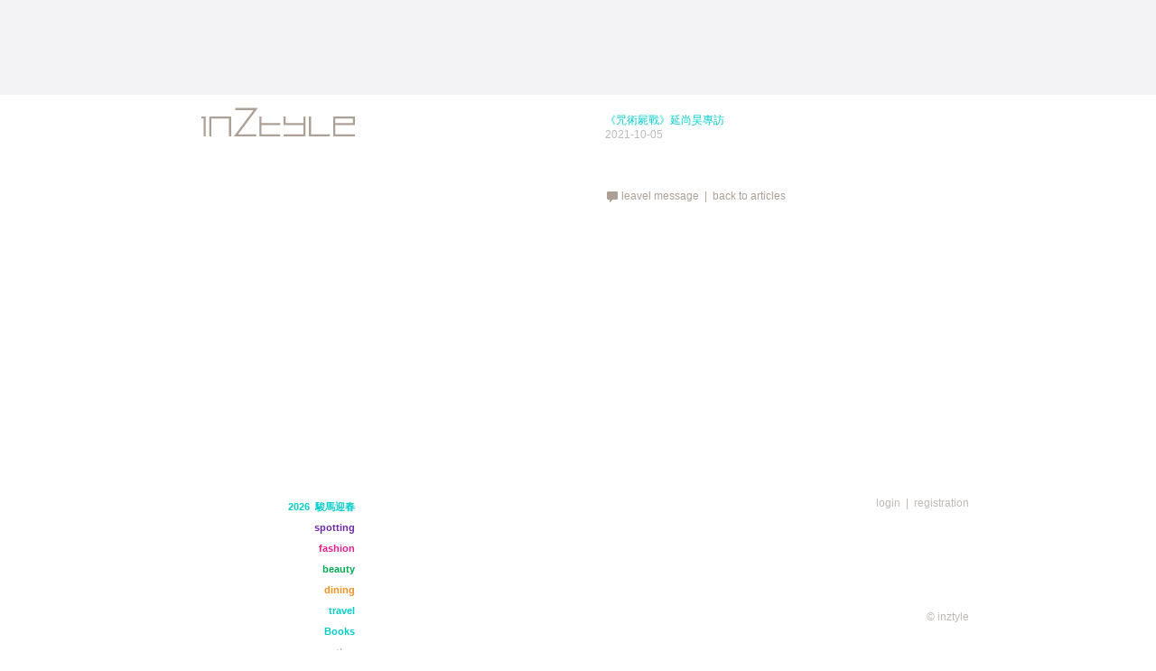

--- FILE ---
content_type: text/html; charset=UTF-8
request_url: http://inztyle.hk/message.php?catdetid=6916
body_size: 5087
content:
<!DOCTYPE html PUBLIC "-//W3C//DTD XHTML 1.0 Transitional//EN" "http://www.w3.org/TR/xhtml1/DTD/xhtml1-transitional.dtd">
<html xmlns="http://www.w3.org/1999/xhtml">
<head>
<meta http-equiv="Content-Type" content="text/html; charset=utf-8" />
<meta http-equiv="X-UA-Compatible" content="IE=7" />
<title>inztyle</title>
<meta name="keywords" content="inztyle">
<meta name="description" content="inztyle" />
<link rel="stylesheet" type="text/css" href="css/style.css" />
<link rel="stylesheet" href="css/MenuMatic.css" type="text/css" media="screen" charset="utf-8"/>
<script src="http://www.google.com/jsapi"></script><script>google.load("mootools", "1.2.1");</script>
<script src="js/MenuMatic_0.68.3.js" type="text/javascript" charset="utf-8"></script> 
<script type="text/javascript">
	window.addEvent('domready', function() {			
		var myMenu = new MenuMatic({ orientation:'vertical' });			
	});		
</script>

</head>
<body><script>
  (function(i,s,o,g,r,a,m){i['GoogleAnalyticsObject']=r;i[r]=i[r]||function(){
  (i[r].q=i[r].q||[]).push(arguments)},i[r].l=1*new Date();a=s.createElement(o),
  m=s.getElementsByTagName(o)[0];a.async=1;a.src=g;m.parentNode.insertBefore(a,m)
  })(window,document,'script','//www.google-analytics.com/analytics.js','ga');

  ga('create', 'UA-45123111-14', 'inztyle.hk');
  ga('send', 'pageview');

</script><div id="fb-root"></div>
<script>(function(d, s, id) {
  var js, fjs = d.getElementsByTagName(s)[0];
  if (d.getElementById(id)) return;
  js = d.createElement(s); js.id = id;
  js.src = "//connect.facebook.net/zh_TW/all.js#xfbml=1";
  fjs.parentNode.insertBefore(js, fjs);
}(document, 'script', 'facebook-jssdk'));</script>
<table width="865" border="0" align="center" cellpadding="0" cellspacing="0">
  <tr>
   <td height="105" colspan="2" align="left" valign="top"></td>
  </tr>
  <tr>
    <td width="205" align="left" valign="top"><a href="index.php"><img src="images/logo.jpg" width="205" height="60" /></a></td>
    <td width="660" height="405" align="left" valign="top" style="padding:20px 0px 20px 0px;"><div class="contenttable2">
	<table width="635" border="0" cellspacing="0" cellpadding="0">
	 
      <tr>
        <td width="130" align="right" valign="top">&nbsp;</td>
        <td width="130" align="right" valign="top">&nbsp;</td>
        <td width="380" align="left" valign="top"><span class="commenttitle">《咒術屍戰》延尚昊專訪</span><br /><span class="commentdate">2021-10-05</span><br /><br /></td>
      </tr>
	  	  
      <tr>
        <td align="right" valign="top">&nbsp;</td>
        <td align="right" valign="top">&nbsp;</td>
        <td align="left" valign="top"><br /><br /><span class="contentmsg"><img src="images/btn_message.jpg" align="absmiddle" /> leavel message  &nbsp;|&nbsp; <a href="content.php?catdetid=6916">back to articles</a></span></td>
      </tr>
    </table></div></td>
  </tr>
  <tr>
    <td align="right" valign="top"><ul id="nav"><li><a id="style1">2026  駿馬迎春 </a><ul><li><a href="list.php?catsubid=46">2026  駿馬迎春 </a></li></ul></li><li><a id="style5">spotting</a><ul><li><a href="list.php?catsubid=14">Happenings in Town</a></li><li><a href="list.php?catsubid=16">Shopping Mall</a></li><li><a href="list.php?catsubid=13">DisneyLand</a></li><li><a href="list.php?catsubid=15">Ocean Park</a></li></ul></li><li><a id="style3">fashion</a><ul><li><a href="list.php?catsubid=6">Ztyle Accessaries</a></li><li><a href="list.php?catsubid=39">Ztyle Shoes</a></li><li><a href="list.php?catsubid=7">Ztyle All</a></li><li><a href="list.php?catsubid=8">Ztyle Her</a></li><li><a href="list.php?catsubid=9">Ztyle Him</a></li></ul></li><li><a id="style4">beauty</a><ul><li><a href="list.php?catsubid=3">Ztyle Fragrance</a></li><li><a href="list.php?catsubid=4">Ztyle makeup</a></li><li><a href="list.php?catsubid=5">Ztyle Skincare</a></li><li><a href="list.php?catsubid=24">Ztyle Hair</a></li></ul></li><li><a id="style2">dining</a><ul><li><a href="list.php?catsubid=1">Ztyle Drink</a></li><li><a href="list.php?catsubid=2">Ztyle Place</a></li></ul></li><li><a id="style1">travel</a><ul><li><a href="list.php?catsubid=17">Ztyle Hotel</a></li><li><a href="list.php?catsubid=18">Ztyle Journey</a></li><li><a href="list.php?catsubid=19">Ztyle Product</a></li></ul></li><li><a id="style1">Books</a><ul><li><a href="list.php?catsubid=32">申。叢書</a></li><li><a href="list.php?catsubid=44">Book</a></li></ul></li><li><a id="style6">other</a><ul><li><a href="list.php?catsubid=10">Motor</a></li><li><a href="list.php?catsubid=11">Watches</a></li><li><a href="list.php?catsubid=12">Others</a></li><li><a href="list.php?catsubid=38">Art</a></li></ul></li></ul></td>
    <td width="660" align="right" valign="top" class="footer"><a href="login.php">login</a>&nbsp; | &nbsp;<a href="register.php">registration</a>	<br /><br /><div class="fb-like" data-href="https://www.facebook.com/inztylemagazine" data-send="false" data-width="30" data-show-faces="true"></div>
	<div class="copy">&copy; inztyle</div></td>
  </tr></table>
</body>
</html>
